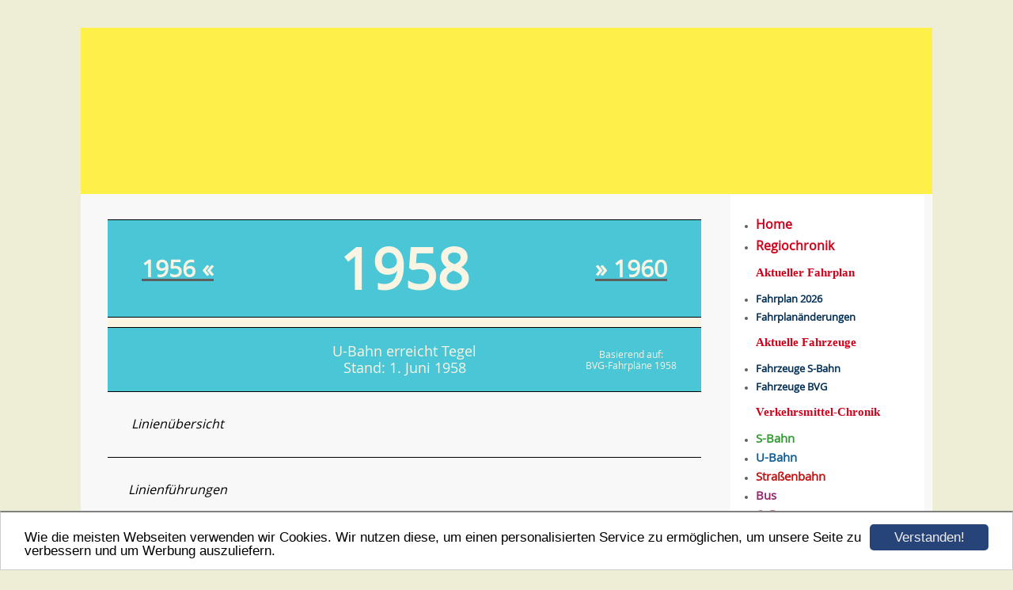

--- FILE ---
content_type: text/html; charset=UTF-8
request_url: https://www.berliner-linienchronik.de/lv-1958.html
body_size: 9727
content:
<!DOCTYPE HTML PUBLIC "-//W3C//DTD HTML 4.01 Transitional//EN" "http://www.w3.org/TR/html4/loose.dtd">
<html>
<head>
      <script>var localizationContent = [];</script><link rel="stylesheet" type="text/css" href="/assets/css/jquery-ui-1.11.4.custom.min.css" />
<link rel="stylesheet" type="text/css" href="/css/froala_style.min.css" />
<link rel="stylesheet" type="text/css" href="/assets/css/font-awesome.min.css" />
<link rel="stylesheet" type="text/css" href="/assets/css/contentLayout.css" />
<script src="/assets/js/jquery-1.10.2.min.js"></script>
<script src="/assets/js/jquery.i18n.min.js"></script>
<script src="/assets/js/setLocalizations.js"></script>
<script src="/assets/js/jquery-ui-1.11.4.min.js"></script>
<script src="/js/owner_check.js"></script>
<script src="/assets/js/main_functions.js"></script>
<script src="/assets/js/cookieconsent.latest.min.js"></script>
<script type="text/javascript">
(function($, window, document, undefined) {
            $(document).ready(function() {
                  $('body').ownerCheck({
                        'url':   'https://admin.hpage.com/',
                        'token': '[base64]'
                  });
            });
        })(jQuery, window, document);
var referrer;

referrer = encodeURI(document.referrer);
if (typeof(referrer) == 'undefined')
referrer = encodeURI(top.document.referrer);

referrer = referrer.split('&').join('[and]');

document.write('<script src="/get_statistics.php?screen_width='+screen.width+'&screen_height='+screen.height+'&referrer='+referrer+'&request_uv_id=1562826948"><\/script>');
window.cookieconsent_options = {
            learnMore: 'Weitere Informationen',
            link: '',
            message: 'Wie die meisten Webseiten verwenden wir Cookies. Wir nutzen diese, um einen personalisierten Service zu ermöglichen, um unsere Seite zu verbessern und um Werbung auszuliefern.',
            dismiss: 'Verstanden!',
            theme: '/assets/css/cookie_consent/light-bottom.custom.css'
      };
</script><meta http-equiv="content-language" content="de"><title>Berliner Linienchronik</title>
<meta http-equiv="content-type" content="text/html; charset=UTF-8">
<meta name="description" content="Die Berliner Linienchronik ist eine Chronik von 1847 bis heute f&uuml;r alle Berliner Verkehrsmittel (Regionalverkehr, S-Bahn, U-Bahn, Stra&szlig;enbahn, Bus und F&auml;hre tags und nachts). Es gibt &Uuml;bersichten zu Fahrzeugen von S-Bahn und BVG, den aktueller Regionalverkehr in Berlin, Brandenburg, Mecklenburg-Vorpommern und alles rund um die Berliner Verkehrsbetriebe.">
<meta name="robots" content="index, follow">
<link rel="stylesheet" href="/templates/media/0143/css/style.css" type="text/css">
<link rel="stylesheet" href="/main.css?p=def502007582ff5ffcb4ba267e8badba94115d4aa844361f1b751eb447223ff05d7cd08c618b6f02364805df7fbd0fc5d4907a07c1f33f7afe3b4d1fbb275f398179f4ba1b235f84b1bc49c5454b0aa6d40d114b578455477865" type="text/css">
<link rel="icon" href="https://file1.hpage.com/003497/13/bilder/logo.png" type="image/x-icon">
<link rel="shortcut icon" href="https://file1.hpage.com/003497/13/bilder/logo.png" type="image/x-icon"></head>
<body>
	<div class="wrapper">
		<div class="header">
			<div id="logo"></div>
		</div>
		<div class="page">

			<div class="content">
				<div class="cont_head"><span style="color: #f7f7f7"></span></div>
				<div class="cont" id="cont">
					<div class="cont_text">
						<p><div class="hpage_content_canvas" style="line-height:1.2;"><div class="hpage_content_layout column_start_start" data-layout="column_start_start" data-id="hpage_layout_miulnctd" ><div class="hpage_content_block fr-view" data-block="rtf" data-id="hpage_block_rvreihb" >
      <table id="hpage_table_dphzrm" style="width:750px;" valign="top" width="551" height="77" cellspacing="1" cellpadding="1" border="0" align="center">
        <tbody>
          <tr style="color:#faf4e3; background-color:#4ac6d7;">
            <td style="text-align: center; width: 175px; height: 120px;"><span style="font-family:open sans;"><strong><a href="/lv-1956.html"><span style="font-size: 30px; color:#faf4e3;">1956 «</span></a></strong></span></td>
            <td style="text-align: center; vertical-align: center; width: 400x; height: 40px;"><span style="font-family:open sans;"><strong><span style="font-size: 72px;"><span>1958</span></span></strong></span></td>
            <td style="text-align: center; width: 175px; height: 40px;"><span style="font-family:open sans;"><strong><a href="/lv-1960.html"><span style="font-size: 30px; color:#faf4e3;">» 1960</span></a></strong></span></td>
          </tr>
          <tr style="background-color:#faf4e3;">
            <td colspan="3" style="height: 10px;"></td>
          </tr>
          <tr style="color:#faf4e3; background-color:#4ac6d7;">
            <td></td>
            <td style="text-align: center; vertical-align: center; height: 40px;"><span style="font-size:18px;"><span style="font-family:open sans;"><p>U-Bahn erreicht Tegel<br>Stand: 1. Juni 1958</p></span></span></td>
            <td style="text-align: center; width: 175px; height: 40px;"><span style="font-family:open sans;"><span style="font-size: 12px;"><span>Basierend auf:<br>BVG-Fahrpläne 1958</span></span></span></td>
          </tr>
          <tr>
            <td style="text-align: center; vertical-align: center; height: 80px;">
              <p><em><span style="font-size:16px;"><span style="font-family:open sans;">Linienübersicht</span></span></em></p><em>
            </em>
            </td>
            <td colspan="2">
              <button class="dropbtn" id="btsbahn" onclick="show('sbahn')"><img alt="" src="https://file1.hpage.com/003497/13/bilder/s-bahn.png" height="50"></button>
              <button class="dropbtn" id="btubahn" onclick="show('ubahn')"><img alt="" src="https://file1.hpage.com/003497/13/bilder/u-bahn_50er.png" height="50"></button>
              <button class="dropbtn" id="bttram" onclick="show('tram')"><img alt="" src="https://file1.hpage.com/003497/13/bilder/strassenbahn_50er.png" height="50"></button>
              <button class="dropbtn" id="btbus" onclick="show('bus')"><img alt="" src="https://file1.hpage.com/003497/13/bilder/bus_50er.png" height="50"></button>
              <button class="dropbtn" id="btntram" onclick="show('ntram')"><img alt="" src="https://file1.hpage.com/003497/13/bilder/nachttram_50er.png" height="50"></button>
              <button class="dropbtn" id="btnbus" onclick="show('nbus')"><img alt="" src="https://file1.hpage.com/003497/13/bilder/nachtbus_50er.png" height="50"></button>
            </td>
          </tr>
          <tr>
            <td style="text-align: center; vertical-align: center; height: 80px;">
              <p><em><span style="font-size:16px;"><span style="font-family:open sans;">Linienführungen</span></span></em></p>
            </td>
            <td colspan="2">
              <a href="/s-bahn-1958.html"><img alt="" src="https://file1.hpage.com/003497/13/bilder/s-bahn.png" style="padding: 0px;" class="fr-fic fr-dii" height="50" align=""></a> <a href="/u-bahn-1958.html"><img alt="" src="https://file1.hpage.com/003497/13/bilder/u-bahn_50er.png" style="padding: 0px;" class="fr-fic fr-dii" height="50" align=""></a> <a href="/strassenbahn-1958.html" style="color: rgb(0, 0, 0);"><img alt="" src="https://file1.hpage.com/003497/13/bilder/strassenbahn_50er.png" style="padding: 0px;" class="fr-fic fr-dii" height="50" align=""></a> <a href="/bus-1958.html" style="color: rgb(0, 0, 0);"><img alt="" src="https://file1.hpage.com/003497/13/bilder/bus_50er.png" style="padding: 0px;" class="fr-fic fr-dii" height="50" align=""></a> <a href="/nachtverkehr-straßenbahn-1958.html" style="color: rgb(0, 0, 0);"><img alt="" src="https://file1.hpage.com/003497/13/bilder/nachttram_50er.png" style="padding: 0px;" class="fr-fic fr-dii" height="50" align=""></a> <a href="/nachtverkehr-bus-1958.html" style="color: rgb(0, 0, 0);"><img alt="" src="https://file1.hpage.com/003497/13/bilder/nachtbus_50er.png" style="padding: 0px;" class="fr-fic fr-dii" height="50" align=""></a>
            </td>
          </tr>
          <tr style="background-color:#faf4e3;">
            <td colspan="3" style="height: 5px;"></td>
          </tr>
        </tbody>
      </table>
      <table id="hpage_table_cnckwb" style="width:750px;" valign="top" height="77" cellspacing="1" cellpadding="1" border="0" align="center">
        <tbody>
          <tr>
            <td rowspan="2" style="text-align: center; vertical-align: center; width: 175px; height: 60px;">
              <p><em><span style="font-size:16px;"><span style="font-family:open sans;">Karten</span></span></em></p><em>
            </em>
            </td>
            <td style="text-align: center; border-bottom-width: 0px;" width="100">
              <span style="font-size:14px;"><span style="font-family:open sans;"><span style="color: rgb(0, 0, 0);">U-Bahn-Netz</span></span></span>
            </td>
            <td style="text-align: center; border-bottom-width: 0px;" width="100">
              <span style="font-size:14px;"><span style="font-family:open sans;"><span style="color: rgb(0, 0, 0);">Gesamt-Netz Ost-Berlin</span></span></span>
            </td>
            <td style="text-align: center; border-bottom-width: 0px;" width="100">
              <span style="font-size:14px;"><span style="font-family:open sans;"><span style="color: rgb(0, 0, 0);">Gesamt-Netz West-Berlin</span></span></span>
            </td>
            <td style="text-align: center; border-bottom-width: 0px;" width="100">
              <span style="font-size:14px;"><span style="font-family:open sans;"><span style="color: rgb(0, 0, 0);">Nacht-Netz West-Berlin</span></span></span>
            </td>
            <td style="border-bottom-width: 0px;">
            </td>
          </tr>
          <tr>
            <td style="text-align: center;"><a href="https://file1.hpage.com/003497/13/bilder/u-bahn_netz_1958.jpg"><img alt="" src="https://file1.hpage.com/003497/13/bilder/jpg.png" style="padding: 0px;" class="fr-fic fr-dii" width="40" align=""></a></td>
            <td style="text-align: center;"><a href="https://file1.hpage.com/003497/13/bilder/liniennetz_ost_1958.jpg"><img alt="" src="https://file1.hpage.com/003497/13/bilder/jpg.png" style="padding: 0px;" class="fr-fic fr-dii" width="40" align=""></a></td>
            <td style="text-align: center;"><a href="https://file1.hpage.com/003497/13/bilder/liniennetz_west_1958.jpg"><img alt="" src="https://file1.hpage.com/003497/13/bilder/jpg.png" style="padding: 0px;" class="fr-fic fr-dii" width="40" align=""></a></td>
            <td style="text-align: center;"><a href="https://file1.hpage.com/003497/13/bilder/nachtnetz_west_1958.png"><img alt="" src="https://file1.hpage.com/003497/13/bilder/jpg.png" style="padding: 0px;" class="fr-fic fr-dii" width="40" align=""></a></td>
            <td></td>
          </tr>
          <tr style="color:#faf4e3; background-color:#4ac6d7;">
            <td colspan="6" style="height: 5px;"></td>
          </tr>
        </tbody>
      </table>
      <p style="text-align: center;">&nbsp;</p>
      <div id="statisch">
        <div id="sbahn" style="display:none">
          <p><span style="font-size:16px;"><span style="font-family:lato;"><span style="color: rgb(0, 153, 51);"><strong><u>S-BAHN (DR)</u></strong></span></span></span></p>
          <p><span style="font-family:lato;"><span style="font-size: 14px;">100&nbsp;&nbsp;&nbsp;&nbsp;&nbsp;&nbsp; Vollring<br> 100a&nbsp;&nbsp;&nbsp; Westend&lt;&gt;Grünau<br> 100b&nbsp;&nbsp;&nbsp; Blankenburg&lt;&gt;Warschauer Straße<br> 100c&nbsp;&nbsp;&nbsp;&nbsp; Gartenfeld oder Halensee&lt;&gt;Warschauer Straße<br> 100d&nbsp;&nbsp;&nbsp; Jungfernheide&lt;&gt;Gartenfeld<br> 101&nbsp;&nbsp;&nbsp;&nbsp;&nbsp;&nbsp; Staaken&lt;&gt;Strausberg<br> 101a&nbsp;&nbsp;&nbsp; Strausberg&lt;&gt;Strausberg Nord<br> 102&nbsp;&nbsp;&nbsp;&nbsp;&nbsp;&nbsp; Potsdam&lt;&gt;Erkner<br> 103&nbsp;&nbsp;&nbsp;&nbsp;&nbsp;&nbsp; Falkensee&lt;&gt;Königs Wusterhausen<br> 103a&nbsp;&nbsp;&nbsp; Spandau West&lt;&gt;Spindlersfeld<br> 104&nbsp;&nbsp;&nbsp;&nbsp;&nbsp;&nbsp; Oranienburg&lt;&gt;Wannsee<br> 104a&nbsp;&nbsp;&nbsp; Zehlendorf&lt;&gt;Düppel-Kleinmachnow<br> 104b&nbsp;&nbsp;&nbsp; Wannsee&lt;&gt;Stahnsdorf<br> 105&nbsp;&nbsp;&nbsp;&nbsp;&nbsp;&nbsp; Velten&lt;&gt;Rangsdorf<br> 106&nbsp;&nbsp;&nbsp;&nbsp; &nbsp; Bernau&lt;&gt;Teltow&nbsp;</span></span></p>
        </div>
        <div id="ubahn" style="display:none">
          <p><span style="font-size:16px;"><span style="font-family:lato;"><span style="color: rgb(0, 0, 128);"><u><strong>U-BAHN (BVG-Ost/BVG-West)</strong></u></span></span></span></p>
          <p><span style="font-family:lato;"><span style="font-size: 14px;">A I&nbsp;&nbsp;&nbsp;&nbsp;&nbsp;&nbsp;&nbsp; Pankow (Vinetastraße)&lt;&gt;Zoologischer Garten (&lt;&gt;Reichskanzlerplatz)<br> A II&nbsp;&nbsp;&nbsp;&nbsp;&nbsp; Pankow (Vinetastraße)&lt;&gt;Breitenbachplatz (&lt;&gt;Krumme Lanke)<br> A III&nbsp;&nbsp;&nbsp;&nbsp; Deutsches Opernhaus&lt;&gt;Richard-Wagner-Platz<br> B I&nbsp;&nbsp;&nbsp;&nbsp;&nbsp;&nbsp;&nbsp; Warschauer Brücke&lt;&gt;Ruhleben<br> B II&nbsp;&nbsp;&nbsp;&nbsp;&nbsp; (Warschauer Brücke&lt;&gt;) Kottbusser Tor&lt;&gt;Krumme Lanke<br> B III&nbsp;&nbsp;&nbsp;&nbsp; Nollendorfplatz&lt;&gt;Innsbrucker Platz<br> C I&nbsp;&nbsp;&nbsp;&nbsp;&nbsp;&nbsp; Tegel&lt;&gt;Grenzallee<br> C II&nbsp;&nbsp;&nbsp;&nbsp;&nbsp; (Tegel&lt;&gt;) Mehringdamm&lt;&gt;Tempelhof<br> D&nbsp;&nbsp;&nbsp;&nbsp;&nbsp;&nbsp;&nbsp;&nbsp;&nbsp; Gesundbrunnen&lt;&gt;Leinestraße<br>E&nbsp;&nbsp;&nbsp;&nbsp;&nbsp;&nbsp;&nbsp;&nbsp; &nbsp; Alexanderplatz&lt;&gt;Friedrichsfelde</span></span></p>
        </div>
        <div id="tram" style="display:none">
          <p><span style="font-size:16px;"><span style="font-family:lato;"><span style="color: rgb(219, 72, 54);"><u><strong>STRAßENBAHN (BVG-Ost/BVG-West)</strong></u></span></span></span>&nbsp;</p>
          <p><span style="font-size:14px;"><span style="font-family: lato;">1 &nbsp;&nbsp;&nbsp;&nbsp;&nbsp;&nbsp;&nbsp;&nbsp;&nbsp; Am Kupfergraben&lt;&gt;Schillingbrücke/Ostbahnhof<br> 2&nbsp;&nbsp;&nbsp;&nbsp;&nbsp;&nbsp;&nbsp;&nbsp;&nbsp;&nbsp; Bernauer Str./Wolliner Str.&lt;&gt;Wiener Str./Spreewaldplatz<br> 3&nbsp;&nbsp;&nbsp;&nbsp;&nbsp;&nbsp;&nbsp;&nbsp;&nbsp;&nbsp; Neukölln, Hermannplatz&lt;&gt;Grüntaler Str.<br> &nbsp; &nbsp; &nbsp; &nbsp; &nbsp; &nbsp; &nbsp; Björnsonstr.&lt;&gt;Mühlenstr.<br> 4&nbsp;&nbsp;&nbsp;&nbsp;&nbsp;&nbsp;&nbsp;&nbsp;&nbsp;&nbsp; Oderberger Str.&lt;&gt;Mühlenstr.<br> 6&nbsp;&nbsp;&nbsp;&nbsp;&nbsp;&nbsp;&nbsp;&nbsp;&nbsp;&nbsp; Charlottenburg, Richard-Wagner-Platz&lt;&gt;Neukölln, Elsenstr.<br> 11&nbsp;&nbsp;&nbsp;&nbsp;&nbsp;&nbsp;&nbsp; Oranienburger Tor/Hannoversche Str.&lt;&gt;Köpenicker Str./Adalbertstr.<br> 13&nbsp;&nbsp;&nbsp;&nbsp;&nbsp;&nbsp;&nbsp; Oderberger Str.&lt;&gt;Klingenberg, Blockdammweg<br> 15&nbsp;&nbsp;&nbsp;&nbsp;&nbsp;&nbsp;&nbsp; Neukölln, Schulenburgpark&lt;&gt; Marienfelde, Daimlerstr.<br> 22&nbsp;&nbsp;&nbsp;&nbsp;&nbsp;&nbsp;&nbsp; Bhf. Rosenthal&lt;&gt;U-Bhf. Dimitroffstr. (&lt;&gt;Elisabethstr.)<br> 23&nbsp;&nbsp;&nbsp;&nbsp;&nbsp;&nbsp;&nbsp; Moabit, Zwinglistr.&lt;&gt;Bhf. Wollankstr.<br> 24&nbsp;&nbsp;&nbsp;&nbsp;&nbsp;&nbsp;&nbsp; Bhf. Wollankstr.&lt;&gt;Bernauer Str./Wolliner Str.<br> 25&nbsp;&nbsp;&nbsp;&nbsp;&nbsp;&nbsp;&nbsp; Bernauer Str./Wolliner Str.&lt;&gt;Schöneberg, Gotenstr.<br> 26&nbsp;&nbsp;&nbsp;&nbsp;&nbsp;&nbsp;&nbsp; Tempelhof, Industriestr.&lt;&gt;Wiener Str./Spreewaldplatz<br> 27&nbsp;&nbsp;&nbsp;&nbsp;&nbsp;&nbsp;&nbsp; Neukölln, Hermannplatz&lt;&gt;Buckow, Alt-Buckow<br> 35&nbsp;&nbsp;&nbsp;&nbsp;&nbsp;&nbsp;&nbsp; Reinickendorf, Teichstr.&lt;&gt;Siemensstadt, Nonnendammallee<br> 35E&nbsp; &nbsp;&nbsp; Reinickendorf, Teichstr.&lt;&gt;Gartenfeld<br> &nbsp; &nbsp; &nbsp; &nbsp; &nbsp; &nbsp; &nbsp; Moabit, Zwinglistr.&lt;&gt;Bhf. Spandau<br> 36&nbsp;&nbsp;&nbsp;&nbsp;&nbsp;&nbsp;&nbsp; Bhf. Wilhelmsruh&lt;&gt;Bhf. Gesundbrunnen/Rügener Str.<br> 40&nbsp;&nbsp;&nbsp;&nbsp;&nbsp;&nbsp;&nbsp; Steglitz, Birkbuschstr.&lt;&gt;Dahlem, Clayallee<br> 44&nbsp;&nbsp;&nbsp;&nbsp;&nbsp;&nbsp;&nbsp; Sandkrugbrücke/Lehrter Bahnhof&lt;&gt;Steglitz, Birkbuschstr.<br> 46&nbsp;&nbsp;&nbsp;&nbsp;&nbsp;&nbsp;&nbsp; Niederschönhausen, Schillerstr.&lt;&gt;Am Kupfergraben<br> 46E&nbsp;&nbsp;&nbsp;&nbsp; Niederschönhausen, Idastr.&lt;&gt;Oranienburger Tor/Hannoversche Str. (&lt;&gt;Am Kupfergraben)<br> 47&nbsp;&nbsp;&nbsp;&nbsp;&nbsp;&nbsp;&nbsp; Neukölln, Hermannplatz&lt;&gt;Rudow, Bahnhofstr.<br> 47P&nbsp;&nbsp;&nbsp;&nbsp; Rudow, Bahnhofstr.&lt;&gt;Stadtgrenze<br> 49&nbsp;&nbsp;&nbsp;&nbsp;&nbsp;&nbsp;&nbsp; Buchholz, Hauptstr.&lt;&gt;Hackescher Markt/Große Präsidentenstr.<br> 54&nbsp;&nbsp;&nbsp;&nbsp;&nbsp;&nbsp;&nbsp; Spandau, Johannesstift&lt;&gt;Bhf. Zoo<br> 55&nbsp;&nbsp;&nbsp;&nbsp;&nbsp;&nbsp;&nbsp; Spandau, Nauener Str.&lt;&gt;Bhf. Zoo<br> 55E&nbsp;&nbsp;&nbsp; &nbsp;Gartenfeld&lt;&gt;Bhf. Zoo<br> &nbsp; &nbsp; &nbsp; &nbsp; &nbsp; &nbsp;&nbsp;&nbsp; Gartenfeld&lt;&gt;Spandau, Markt (&lt;&gt;Spandau, Pichelsdorfer Str.)<br> 60&nbsp;&nbsp;&nbsp;&nbsp;&nbsp;&nbsp;&nbsp; Charlottenburg, Königin-Elisabeth-Str.&lt;&gt;Lindenhof, Eythstr.<br> 63&nbsp;&nbsp;&nbsp;&nbsp;&nbsp;&nbsp;&nbsp; Hohenschönhausen, Gartenstadt&lt;&gt;Hackescher Markt/Große Präsidentenstr.<br> 64&nbsp;&nbsp;&nbsp;&nbsp;&nbsp;&nbsp;&nbsp; Hohenschönhausen, Falkenberger Str.&lt;&gt;Dönhoffplatz<br> 66&nbsp;&nbsp;&nbsp;&nbsp;&nbsp;&nbsp;&nbsp; Schöneberg, Belziger Str.&lt;&gt;Schöneberg, Thorwaldsenstr.<br> 69&nbsp;&nbsp;&nbsp;&nbsp;&nbsp;&nbsp;&nbsp; Walter-Ulbricht-Stadion/Wöhlertstr.&lt;&gt;Johannisthal, Haeckelstr.<br> 69E&nbsp;&nbsp;&nbsp;&nbsp; Kniprodestr.&lt;&gt;Parkstr.<br> 70&nbsp;&nbsp;&nbsp;&nbsp;&nbsp;&nbsp;&nbsp; Hohenschönhausen, Falkenberger Str.&lt;&gt;Clara-Zetkin-Str./Neue Wilhelmstr.<br> 71&nbsp;&nbsp;&nbsp;&nbsp;&nbsp;&nbsp;&nbsp; Heinersdorf, Romain-Rolland-Str.&lt;&gt;Jüdenstr./Molkenmarkt<br> 72&nbsp;&nbsp;&nbsp;&nbsp;&nbsp;&nbsp;&nbsp; Weißensee, Pasedagplatz&lt;&gt;Spittelmarkt (&lt;&gt;Taubenstr.)<br> 73&nbsp;&nbsp;&nbsp;&nbsp;&nbsp;&nbsp;&nbsp; Potsdamer Str./Linkstr.&lt;&gt;Bhf. Lichterfelde Ost<br> 74&nbsp;&nbsp;&nbsp;&nbsp;&nbsp;&nbsp;&nbsp; Weißensee, Pasedagplatz&lt;&gt;Leipziger Platz<br> &nbsp; &nbsp; &nbsp; &nbsp; &nbsp; &nbsp; &nbsp; Potsdamer Str./Linkstr.&lt;&gt;Lichterfelde, Finckensteinallee<br> 74E&nbsp;&nbsp;&nbsp;&nbsp; Weißensee, Klement-Gottwald-Allee&lt;&gt;Spittelmarkt<br> 75&nbsp;&nbsp;&nbsp;&nbsp;&nbsp;&nbsp;&nbsp; Spandau, Hakenfelde&lt;&gt;Bhf. Zoo<br> 77&nbsp;&nbsp;&nbsp;&nbsp;&nbsp;&nbsp;&nbsp; Bhf. Zoo&lt;&gt;Lichterfelde, Goerzallee<br> 78&nbsp;&nbsp;&nbsp;&nbsp;&nbsp;&nbsp;&nbsp; Bhf. Zoo&lt;&gt;Lichterfelde-Süd, Lindenstr.<br> 82&nbsp;&nbsp;&nbsp;&nbsp;&nbsp;&nbsp;&nbsp; (Dönhoffplatz&lt;&gt;) Jüdenstr./Molkenmarkt&lt;&gt;Parkstr. (&lt;&gt;Mahlsdorf-Süd, Hubertus)<br> 83&nbsp;&nbsp;&nbsp;&nbsp;&nbsp;&nbsp;&nbsp; S-Bhf. Mahlsdorf&lt;&gt;Wendenschloß<br> 84&nbsp;&nbsp;&nbsp;&nbsp;&nbsp;&nbsp;&nbsp; Altglienicke, Am Falkenberg&lt;&gt;Friedrichshagen, Wasserwerk<br> 86&nbsp;&nbsp;&nbsp;&nbsp;&nbsp;&nbsp;&nbsp; Mahlsdorf-Süd, Hubertus&lt;&gt;Alt-Schmöckwitz<br> 87&nbsp;&nbsp;&nbsp;&nbsp;&nbsp;&nbsp;&nbsp; Wiener Brücke&lt;&gt;Rahnsdorf<br> 88&nbsp;&nbsp;&nbsp;&nbsp;&nbsp;&nbsp;&nbsp; Wiener Brücke&lt;&gt;Steglitz, Stadtpark<br> 91&nbsp;&nbsp;&nbsp;&nbsp;&nbsp;&nbsp;&nbsp; Treptow, Rathaus&lt;&gt;Johannisthal, Haeckelstr.<br> 91E&nbsp;&nbsp;&nbsp;&nbsp; S-Bhf. Schöneweide&lt;&gt;Lowa-Werk Johannisthal<br> 92&nbsp;&nbsp;&nbsp;&nbsp;&nbsp;&nbsp;&nbsp; Am Flutgraben&lt;&gt;Oberspree/Bruno-Bürgel-Weg<br> 94&nbsp;&nbsp;&nbsp;&nbsp;&nbsp;&nbsp;&nbsp; Oranienplatz/Dresdener Str.&lt;&gt;Neukölln, Schulenburgpark<br> 95&nbsp;&nbsp;&nbsp;&nbsp;&nbsp;&nbsp;&nbsp; Köpenick, Krankenhaus&lt;&gt;Sonnenallee<br> &nbsp; &nbsp; &nbsp; &nbsp; &nbsp; &nbsp; &nbsp; Sonnenallee/Schwarzer Weg&lt;&gt;Tempelhof, Attilaplatz<br> 96&nbsp;&nbsp;&nbsp;&nbsp;&nbsp;&nbsp;&nbsp; U-Bhf. Tempelhof&lt;&gt;Lichterfelde-Süd, Schwelmer Str.<br> &nbsp; &nbsp; &nbsp; &nbsp; &nbsp; &nbsp; &nbsp; Teltow, Paul-Gerhardt-Str.&lt;&gt;Machnower Schleuse<br> 98&nbsp;&nbsp;&nbsp;&nbsp;&nbsp;&nbsp;&nbsp; Mehringplatz&lt;&gt;Marienfelde, Daimlerstr./Birnhornweg<br>99&nbsp;&nbsp;&nbsp;&nbsp;&nbsp;&nbsp;&nbsp; (Lindenstr.&lt;&gt;) Mehringplatz&lt;&gt;Bhf. Lichtenrade</span></span></p>
        </div>
        <div id="bus" style="display:none">
          <p><span style="font-size:16px;"><span style="font-family:lato;"><span style="color: rgb(153, 0, 153);"><strong><u>BUS (BVG-Ost/BVG-West)</u></strong></span></span></span></p>
          <p><span style="font-size:14px;"><span style="font-family: lato;">A1&nbsp;&nbsp;&nbsp;&nbsp;&nbsp;&nbsp;&nbsp; Moabit, Waldstr.&lt;&gt;Lichterfelde-Süd, Lindenstr.<br> A2&nbsp;&nbsp;&nbsp;&nbsp;&nbsp;&nbsp;&nbsp; Ernst-Reuter-Platz&lt;&gt;Lankwitz, Trippsteinstr.<br> A3&nbsp;&nbsp;&nbsp;&nbsp;&nbsp;&nbsp;&nbsp; Zehlendorf, Rathaus&lt;&gt;Stölpchensee, Wilhelmplatz<br> A4&nbsp;&nbsp;&nbsp;&nbsp;&nbsp;&nbsp;&nbsp; Westend, Brixplatz&lt;&gt;Finowstr./Sonnenallee<br> A5&nbsp;&nbsp;&nbsp;&nbsp;&nbsp;&nbsp;&nbsp; Machandelweg/U-Bhf. Ruhleben&lt;&gt;Spandau, Waldkrankenhaus<br> A6&nbsp;&nbsp;&nbsp;&nbsp;&nbsp;&nbsp;&nbsp; Bhf. Wannsee&lt;&gt;Wannsee, Glienicker Brücke oder Pfaueninsel<br> A7&nbsp;&nbsp;&nbsp;&nbsp;&nbsp;&nbsp;&nbsp; U-Bhf. Vinetastr.&lt;&gt;Glienicke, Kirche<br> A8&nbsp;&nbsp;&nbsp;&nbsp;&nbsp;&nbsp;&nbsp; U-Bhf. Friedrichsfelde/Uhrigstr.&lt;&gt;Waldesruh, Mahlsdorfer Allee<br> A9&nbsp;&nbsp;&nbsp;&nbsp;&nbsp; &nbsp; Arnswalder Platz&lt;&gt;Scharnhorststr./Kieler Str.<br> A10&nbsp;&nbsp;&nbsp;&nbsp; Haselhorst, Kirche&lt;&gt;Zehlendorf, Andréezeile<br> A11&nbsp;&nbsp;&nbsp;&nbsp; Saargemünder Str./U-Bhf. Oskar-Helene-Heim&lt;&gt;Lankwitz, Trippsteinstr.<br> A12&nbsp;&nbsp;&nbsp;&nbsp; U-Bhf. Leopoldplatz&lt;&gt;Hainbuchenstr./Kastanienallee <em>oder&nbsp;</em>Frohnau, Invalidensiedlung<br> A12S&nbsp; U-Bhf. Leopoldplatz&lt;&gt;Bhf. Frohnau<br> A13&nbsp;&nbsp;&nbsp;&nbsp; Heiligensee, Alt-Heiligensee&lt;&gt;Spandau, Weinmeisterhornweg<br> A14&nbsp;&nbsp;&nbsp;&nbsp; Heiligensee, Alt-Heiligensee&lt;&gt;Gesundbrunnen, Rügener Str.<br> A15&nbsp;&nbsp;&nbsp;&nbsp; Bhf. Wittenau (Nordbahn)/Cyclopstr.&lt;&gt;Bhf. Frohnau<br> A16&nbsp;&nbsp;&nbsp;&nbsp; Oskarplatz&lt;&gt;Englerallee/Breitenbachplatz<br> A17&nbsp;&nbsp;&nbsp;&nbsp; Bhf. Grunewald&lt;&gt;Lichterfelde, Saaleckplatz<br> A18&nbsp;&nbsp;&nbsp;&nbsp; Saargemünder Str./U-Bhf. Oskar-Helene-Heim&lt;&gt;Kohlhasenbrück<br> A19&nbsp;&nbsp;&nbsp;&nbsp; Roseneck&lt;&gt;Tempelhof, Flughafen<br> A20&nbsp;&nbsp;&nbsp;&nbsp; Tegelort, Kurze Str.&lt;&gt;Lübars, Alt-Lübars<br> A21&nbsp;&nbsp;&nbsp;&nbsp; Wittenau, Wentowsteig&lt;&gt;Amtsgericht (&lt;&gt;Fehrbelliner Platz)<br> A22&nbsp;&nbsp;&nbsp;&nbsp; Fichtenau, Stadtgrenze&lt;&gt;Hessenwinkel, Lindenstr.<br> A23&nbsp;&nbsp;&nbsp;&nbsp; Rundverkehr Altglienicke, Kirche<br> A24&nbsp;&nbsp;&nbsp;&nbsp; Moabit, Wiebestr.&lt;&gt;Tempelhof, Flughafen<br> A25&nbsp;&nbsp;&nbsp;&nbsp; Moabit, Unionplatz&lt;&gt;Britz, Grüner Weg/Gutschmidtstr.<br> A27&nbsp;&nbsp;&nbsp;&nbsp; S-Bhf. Kaulsdorf/Planitzstr.&lt;&gt;Müggelheim<br> A28&nbsp;&nbsp;&nbsp;&nbsp; Tempelhof, Loewenhardtdamm/Boelckestr.&lt;&gt;Schlesische Str./Heckmannufer<br> A29&nbsp;&nbsp;&nbsp;&nbsp; Roseneck&lt;&gt;Anhalter Bahnhof<br> O30&nbsp;&nbsp;&nbsp;&nbsp; Ostring (O-Bus)<br> A31&nbsp;&nbsp;&nbsp;&nbsp; Bhf. Spandau&lt;&gt;Gartenstadt Staaken, Heidebergplan<br> A32&nbsp;&nbsp;&nbsp;&nbsp; Breitenbachplatz&lt;&gt;Bhf. Marienfelde (O-Bus)<br> A33&nbsp;&nbsp;&nbsp;&nbsp; Bhf. Steglitz&lt;&gt;Mariendorf, Kaiserstr./Mariendorfer Damm (O-Bus)<br> A34&nbsp;&nbsp;&nbsp;&nbsp; Spandau, Friedhof&lt;&gt;Groß-Glienicke, Gutshof (oder Kladow, Hottengrund)<br> A35&nbsp;&nbsp;&nbsp;&nbsp; Spandau, Germersheimer Platz&lt;&gt;Kladow, Hottengrund<br> AD/36 S-Bhf. Grünau&lt;&gt;Schönefeld, Dorfplatz <em>oder</em> Diepensee, Flughafen<br> O37&nbsp;&nbsp;&nbsp;&nbsp; U+S-Bhf. Lichtenberg&lt;&gt;Bürknersfelde (O-Bus)<br> A38&nbsp;&nbsp;&nbsp;&nbsp; S-Bhf. Grünau&lt;&gt;Bohnsdorf, Waldstr. (&lt;&gt;Waltersdorf)<br> A39&nbsp;&nbsp;&nbsp;&nbsp; Hohenschönhausen, Falkenberger Str.&lt;&gt;Wartenberg, Siedlung<br> O40&nbsp;&nbsp;&nbsp;&nbsp; Robert-Koch-Platz&lt;&gt;Ostbahnhof (O-Bus)<br> O41&nbsp;&nbsp;&nbsp;&nbsp; Dimitroffstr.&lt;&gt;Bürknersfelde (O-Bus)<br> A42&nbsp;&nbsp;&nbsp;&nbsp; Prenzlauer Allee/Ostseestr.&lt;&gt;Buch, Zepernicker Str.<br> A43&nbsp;&nbsp;&nbsp;&nbsp; U-Bhf. Friedrichsfelde/Uhrigstr.&lt;&gt;Pekrunstr. (&lt;&gt;Bürknersfelde)<br> A44 &nbsp;&nbsp;&nbsp; S-Bhf. Mahlsdorf&lt;&gt;Hönow, Dorfstr.<br> A44E&nbsp; S-Bhf. Mahlsdorf&lt;&gt;Mahlsdorf, Greifswalder Str.<br> A45&nbsp;&nbsp;&nbsp;&nbsp; Schwarzelfenweg&lt;&gt;Wilhelmsruh, Fontanestr.<br> A46&nbsp;&nbsp;&nbsp;&nbsp; Malchow, Dorfstr.&lt;&gt;Ahrensfelde, Kirche<br> A47&nbsp;&nbsp;&nbsp;&nbsp; S-Bhf. Baumschulenweg&lt;&gt;S-Bhf. Schöneweide<br> A48&nbsp;&nbsp;&nbsp;&nbsp; Zehlendorf, Fischerhüttenstr.&lt;&gt;Potsdamer Brücke<br> A49&nbsp;&nbsp;&nbsp;&nbsp; Rundverkehr Kaulsdorf, Bausdorfstr.<br> A50&nbsp;&nbsp;&nbsp;&nbsp; Roseneck&lt;&gt;Trautenaustr./Bundesallee<br> A51&nbsp;&nbsp;&nbsp;&nbsp; Bhf. Wannsee&lt;&gt;Krankenhaus Heckeshorn<br> A52&nbsp;&nbsp;&nbsp;&nbsp; Rudow, Kanalstr.&lt;&gt;Alt-Marienfelde/Marienfelder Allee<br> A53&nbsp;&nbsp;&nbsp;&nbsp; U-Bhf. Krumme Lanke&lt;&gt;Lichterfelde, Thuner Platz<br> A55&nbsp;&nbsp;&nbsp;&nbsp; Liebermannstr./Piesporter Str.&lt;&gt;Wilhelmsruh, Fontanestr.<br> A56&nbsp;&nbsp;&nbsp;&nbsp; Wichertstr.&lt;&gt;Weißensee, Feldtmannstr.<br> A57&nbsp;&nbsp;&nbsp;&nbsp; Kniprodestr./Ermländische Str.&lt;&gt;Robert-Koch-Platz<br> A60&nbsp;&nbsp;&nbsp;&nbsp; Wittenbergplatz&lt;&gt;Roseneck<br> A61&nbsp;&nbsp;&nbsp;&nbsp; Gartenplatz/Feldstr.&lt;&gt;Reinickendorf, Zobeltitzstr.<br> A62&nbsp;&nbsp;&nbsp;&nbsp; Bhf. Wittenau (Nordbahn)/Cyclopstr.&lt;&gt;Wittenbergplatz<br> A63&nbsp;&nbsp;&nbsp;&nbsp; Spandau, Radelandstr.&lt;&gt;Spandau, Seegefelder Weg<br> A64&nbsp;&nbsp;&nbsp;&nbsp; Kurt-Schumacher-Platz&lt;&gt;Bernauer Str./Bergstr.<br> A82P&nbsp; Markgrafendamm&lt;&gt;Kinderheim<br> AS1&nbsp;&nbsp;&nbsp;&nbsp; Bhf. Zoo/Hardenbergplatz&lt;&gt;Spandau, Bismarckplatz<br> AS2&nbsp;&nbsp;&nbsp;&nbsp; Bhf. Zoo/Hardenbergplatz&lt;&gt;Lichtenrade, Blohmstr./Wünsdorfer Str.<br> AS3&nbsp;&nbsp;&nbsp;&nbsp; Bhf. Zoo/Hardenbergplatz&lt;&gt;Zehlendorf, Rathaus<br> K&nbsp;&nbsp;&nbsp;&nbsp;&nbsp;&nbsp;&nbsp;&nbsp;&nbsp;&nbsp; Grunewald, Bismarckplatz&lt;&gt;Kongreßhalle<br> AL&nbsp;&nbsp;&nbsp;&nbsp;&nbsp;&nbsp;&nbsp; Malchow&lt;&gt;Neu-Lindenberg<br> AN &nbsp;&nbsp;&nbsp;&nbsp;&nbsp; Glienicke, Kirche&lt;&gt;S-Bhf. Hohen Neuendorf<br> AZ&nbsp;&nbsp;&nbsp;&nbsp;&nbsp;&nbsp;&nbsp; S-Bhf. Grünau&lt;&gt;Groß-Ziethen, Friedrich-Ebert-Str.<br> ∆&nbsp; &nbsp;&nbsp;&nbsp;&nbsp;&nbsp;&nbsp;&nbsp;&nbsp; S-Bhf. Buch&lt;&gt;Städtisches Klinikum Buch V<br> ∆&nbsp; &nbsp;&nbsp;&nbsp;&nbsp;&nbsp;&nbsp;&nbsp;&nbsp; U+S-Bhf. Stalinallee&lt;&gt;Tierpark Friedrichsfelde<br>∆&nbsp;&nbsp;&nbsp;&nbsp;&nbsp;&nbsp;&nbsp;&nbsp;&nbsp;&nbsp; Bhf. Zoo/Hardenbergplatz&lt;&gt;Grunewaldturm<br>∆&nbsp;&nbsp;&nbsp;&nbsp;&nbsp;&nbsp;&nbsp;&nbsp;&nbsp;&nbsp; Bhf. Zoo/Hardenbergplatz&lt;&gt;Schildhorn<br> ∆&nbsp;&nbsp;&nbsp;&nbsp;&nbsp;&nbsp;&nbsp;&nbsp;&nbsp;&nbsp; Bhf. Zoo/Hardenbergplatz&lt;&gt;Pfaueninsel<br>∆&nbsp;&nbsp;&nbsp;&nbsp;&nbsp;&nbsp;&nbsp;&nbsp;&nbsp;&nbsp; Bhf. Wannsee&lt;&gt;Pfaueninsel<br> ∆&nbsp;&nbsp;&nbsp;&nbsp;&nbsp;&nbsp;&nbsp;&nbsp;&nbsp;&nbsp; Deutsche Staatsoper&lt;&gt;Weißensee, Rennbahnstr. oder Weißensee, Antonplatz oder Pankow, Kirche<br>&nbsp;&nbsp;&nbsp;&nbsp;&nbsp;&nbsp;&nbsp;&nbsp;&nbsp;&nbsp;&nbsp;&nbsp;&nbsp;&nbsp; oder S-Bhf. Treptower Park</span></span></p>
          <p><span style="font-size:14px;"><span style="font-family: lato;">FÄHRE Wendenschloß&lt;&gt;Grünau<br>FÄHRE Wannsee&lt;&gt;Kladow</span></span></p>
        </div>
        <div id="ntram" style="display:none">
          <p><span style="font-size:16px;"><span style="font-family: lato;"><span style="color: rgb(153, 153, 153);"><strong><u>STRAßENBAHN-NACHTVERKEHR (BVG-Ost/BVG-West)</u></strong></span></span>&nbsp;</span></p>
          <p><span style="font-family: lato;"><span style="font-size: 14px;">2E&nbsp;&nbsp;&nbsp;&nbsp;&nbsp;&nbsp;&nbsp; Moabit, Wiebestr./Strbf.&lt;&gt;Sandkrugbrücke/Lehrter Bahnhof<br> 3&nbsp;&nbsp;&nbsp;&nbsp;&nbsp;&nbsp;&nbsp;&nbsp;&nbsp;&nbsp; Björnsonstr.&lt;&gt;Mühlenstr.<br> 4&nbsp;&nbsp;&nbsp;&nbsp;&nbsp;&nbsp;&nbsp;&nbsp;&nbsp;&nbsp; Oderberger Str.&lt;&gt;Mühlenstr.<br> 6E&nbsp;&nbsp;&nbsp;&nbsp;&nbsp;&nbsp;&nbsp; Neukölln, Elsenstr./Heidelberger Str.&lt;&gt;Britz, Gradestr./Strbf.<br> 15E&nbsp;&nbsp;&nbsp;&nbsp; Neukölln, Schulenburgpark&lt;&gt;Britz, Gradestr./Strbf.<br> 22&nbsp;&nbsp;&nbsp;&nbsp;&nbsp;&nbsp;&nbsp; Bhf. Rosenthal&lt;&gt;Kurt-Fischer-Platz<br> 23E&nbsp;&nbsp;&nbsp;&nbsp; Weddingplatz&lt;&gt;Bhf. Wollankstr.<br> 27E &nbsp;&nbsp;&nbsp; Oranienplatz&lt;&gt;Buckow, Alt-Buckow<br> 35E&nbsp;&nbsp;&nbsp;&nbsp; Pankower Allee/Strbf.&lt;&gt;Moabit, Wiebestr./Strbf.<br> 36E&nbsp;&nbsp;&nbsp;&nbsp; Bhf. Wilhelmsruh&lt;&gt;Bernauer Str./Wolliner Str.<br> 46&nbsp;&nbsp;&nbsp;&nbsp;&nbsp;&nbsp;&nbsp; Nordend&lt;&gt;Am Kupfergraben<br> 47E&nbsp;&nbsp;&nbsp;&nbsp; Britz, Gradestr./Strbf.&lt;&gt;&nbsp;Rudow, Bahnhofstr.<br> 49&nbsp;&nbsp;&nbsp;&nbsp;&nbsp;&nbsp;&nbsp; Buchholz, Hauptstr.&lt;&gt;Pankow, Rathaus<br> 54E&nbsp;&nbsp;&nbsp;&nbsp; Spandau, Markt&lt;&gt;Charlottenburg, Königin-Elisabeth-Str./Strbf.<br> 60E &nbsp;&nbsp;&nbsp; Schöneberg, Eisenacher Str./Hauptstr.&lt;&gt;Charlottenburg, Königin-Elisabeth-Str./Strbf.<br> 63&nbsp;&nbsp;&nbsp;&nbsp;&nbsp;&nbsp;&nbsp; Hohenschönhausen, Gartenstadt&lt;&gt;Dimitroffstr.<br> 69&nbsp;&nbsp;&nbsp;&nbsp;&nbsp;&nbsp;&nbsp; Walter-Ulbricht-Stadion/Wöhlertstr.&lt;&gt;Johannisthal, Haeckelstr.<br> 70&nbsp;&nbsp;&nbsp;&nbsp;&nbsp;&nbsp;&nbsp; Hohenschönhausen, Falkenberger Str.&lt;&gt;Weißensee, Buschallee<br> 71&nbsp;&nbsp;&nbsp;&nbsp;&nbsp;&nbsp;&nbsp; Heinersdorf, Romain-Rolland-Str.&lt;&gt;Weißensee, Prenzlauer Allee<br> 72&nbsp;&nbsp;&nbsp;&nbsp;&nbsp;&nbsp;&nbsp; Weißensee, Klement-Gottwald-Allee&lt;&gt;U-Bhf. Neanderstr.<br> 73E&nbsp;&nbsp;&nbsp;&nbsp; Hindenburgdamm/Schloßstr.&lt;&gt;Bhf. Lichterfelde Ost<br> 74&nbsp;&nbsp;&nbsp;&nbsp;&nbsp;&nbsp;&nbsp; Weißensee, Klement-Gottwald-Allee&lt;&gt;Jüdenstr./Molkenmarkt<br> 75E&nbsp;&nbsp;&nbsp;&nbsp; Hakenfelde, Spandau&lt;&gt;Spandau, Pichelsdorfer Str./Strbf.<br> 78E &nbsp;&nbsp;&nbsp; Bhf. Zoo&lt;&gt;Lichterfelde-Süd, Schwelmer Str.<br> 83&nbsp;&nbsp;&nbsp;&nbsp;&nbsp;&nbsp;&nbsp; S-Bhf. Mahlsdorf&lt;&gt;Strab.-Bf. Köpenick<br> 84&nbsp;&nbsp;&nbsp;&nbsp;&nbsp;&nbsp;&nbsp; Altglienicke, Am Falkenberg&lt;&gt;Köpenick, Lindenstr.<br> 86&nbsp;&nbsp;&nbsp;&nbsp;&nbsp;&nbsp;&nbsp; Köpenick, Lindenstr.&lt;&gt;Alt-Schmöckwitz<br> 87&nbsp;&nbsp;&nbsp;&nbsp;&nbsp;&nbsp;&nbsp; Wiener Brücke&lt;&gt;S-Bhf. Friedrichshagen( &lt;&gt;Rahnsdorf/Waldschänke)<br>99E&nbsp;&nbsp;&nbsp;&nbsp; Neukölln, Hermannplatz &lt;&gt;Bhf. Lichtenrade</span></span></p>
        </div>
        <div id="nbus" style="display:none">
          <p><span style="font-size:16px;"><span style="font-family: lato;"><span style="color: rgb(153, 153, 153);"><strong><u>BUS-NACHTVERKEHR (BVG-Ost/BVG-West)</u></strong></span></span></span>&nbsp;</p>
          <p><span style="font-size:14px;"><span style="font-family: lato;">A1E&nbsp;&nbsp;&nbsp;&nbsp;&nbsp; Zehlendorf, Winfriedstr.&lt;&gt;Lichterfelde-Süd, Lindenstr.<br> A3E&nbsp;&nbsp;&nbsp;&nbsp;&nbsp; Zehlendorf, Winfriedstr.&lt;&gt;Stölpchensee<br> A4E&nbsp;&nbsp;&nbsp;&nbsp;&nbsp; Westend, Brixplatz&lt;&gt;Neukölln, Finowstr.<br> A5E&nbsp;&nbsp;&nbsp;&nbsp;&nbsp; U-Bhf. Ruhleben&lt;&gt;Spandau, Waldkrankenhaus<br> A7&nbsp;&nbsp;&nbsp;&nbsp;&nbsp;&nbsp;&nbsp;&nbsp; Nordend&lt;&gt;Glienicke, Kirche<br> A10E&nbsp;&nbsp; Roseneck&lt;&gt;Autobus-Betriebshof Helmholtzstr.<br> A11E&nbsp;&nbsp; Zehlendorf, Winfriedstr.&lt;&gt;Lichterfelde, Saaleckplatz<br> A12E&nbsp;&nbsp; Usedomer Str./Autobus-Betriebshof&lt;&gt;Bhf. Frohnau<br> A13E&nbsp;&nbsp; Heiligensee, Alt-Heiligensee&lt;&gt;Weddingplatz<br> &nbsp; &nbsp; &nbsp; &nbsp; &nbsp; &nbsp; &nbsp;&nbsp;&nbsp; Bhf. Tegel&lt;&gt;Gartenfeld, Paulsternstr.<br> A16E&nbsp;&nbsp; Usedomer Str./Autobus-Betriebshof&lt;&gt;Autobus-Betriebshof Cicerostr.<br> A19E&nbsp;&nbsp; Cicerostr./Hochmeisterplatz&lt;&gt;Hermannplatz (&lt;&gt;Schlesisches Tor)<br> A20E&nbsp;&nbsp; Tegelort, Kurzer Str.&lt;&gt;Bhf. Tegel<br> A25E&nbsp;&nbsp; Friedrich-Wilhelm-Platz&lt;&gt;Buschkrugallee/Grüner Weg<br> A27&nbsp;&nbsp;&nbsp;&nbsp;&nbsp; S-Bhf. Kaulsdorf/Planitzstr.&lt;&gt;Müggelheim<br> O30&nbsp;&nbsp;&nbsp;&nbsp; BVG Bf. Lichtenberg&lt;&gt;Ostbahnhof/Koppenstr. (O-Bus)<br> A31E&nbsp;&nbsp; Spandau, Markt&lt;&gt;Gartenstadt Staaken<br> A32E&nbsp;&nbsp; Steglitz, Hindenburgdamm/Strbf.&lt;&gt;Lankwitz, Marienfelder Str./Lankwitzer Ring (O-Bus)<br> A33E&nbsp;&nbsp; Steglitz, Hindenburgdamm/Strbf.&lt;&gt;Mariendorf, Kaiserstr./Mariendorfer Damm (O-Bus)<br> A34E&nbsp;&nbsp; Spandau, Rathaus&lt;&gt;Alt-Gatow<br> A35E&nbsp;&nbsp; Bhf. Zoo&lt;&gt;Spandau, Rathaus<br>O37N&nbsp;Rundverkehr U+S-Bhf. Lichtenberg (O-Bus)<br>A42&nbsp;&nbsp;&nbsp;&nbsp;&nbsp; Weißensee, Antonplatz&lt;&gt;Alt-Buch<br>A44N&nbsp;&nbsp;Omnibus-Bf. Treptow/Eichenstr.&lt;&gt;Hönow, Dorfstr.<br> A46&nbsp;&nbsp;&nbsp;&nbsp;&nbsp; Malchow/Dorfstr.&lt;&gt;Ahrensfelde, Kirche<br> A48E&nbsp;&nbsp; Zehlendorf, Fischerhüttenstr.&lt;&gt;Potsdamer Str./Bülowstr.<br> A55&nbsp;&nbsp;&nbsp;&nbsp;&nbsp; Pankow, Rathaus&lt;&gt;Wilhelmsruh, Hauptstr.<br> A61E&nbsp;&nbsp; Usedomer Str./Autobus-Betriebshof&lt;&gt;Kurt-Schumacher-Platz<br> A62E&nbsp;&nbsp; Wittenau (Nordbahn)&lt;&gt;Kurt-Schumacher-Platz<br>A82N&nbsp;&nbsp;Rosenthaler Platz&lt;&gt;Omnibus-Bf. Treptow/Eichenstr.</span></span></p>
        </div>
      </div>

    </div><style></style><script>
      let old = "";
      let seite = "";

      function show(seite) {
        if (old == "") {
          document.getElementById(seite).style = "display:block;";
          old = seite;
          return;
        }
        if (old == seite) {
          return;
        }
        document.getElementById(seite).style = "display:block;";
        document.getElementById(old).style = "display:none;";
        old = seite;
      }
    </script></div><style>.hpage_content_canvas p { margin-top:1em;margin-bottom:1em; } #statisch div { padding-left:15px; } .dropbtn { background:0;border:none;padding:0; } #hpage_table_dphzrm td,#hpage_table_dphzrm th { border-width:1px;border-color:#000000;border-left-width:0;border-right-width:0; } #hpage_table_cnckwb td,#hpage_table_cnckwb th { border-width:1px;border-color:#000000;border-top:0;border-left:0;border-right:0; } </style></div>    <script>
        setTimeout("submenu('submenu_1729417')", 50);
    </script>
    </p>
					</div>
				</div>
			</div>

			<div class="navigation">
				<div class="navi_head"></div>
				<div class="navi_cont">
					<ul>
						<li class="menu"><a target="_self" href="/home.html"><span style="font-size: 12pt; color: #d0021b; font-weight: bold">Home</span></a></li><li class="menu"><a target="_self" href="/regio-chronik.html"><span style="font-size: 12pt; color: #d0021b">Regiochronik</span></a></li><li class="menu menu_heading"><span style="color: #d0021b">Aktueller Fahrplan</span></li><li class="menu"><a onclick="javascript:submenu('submenu_8443156'); return false;" href="#"><span style="font-size: 10pt; color: #002e56; font-weight: bold">Fahrplan 2026</span></a></li><li class="menu submenu_item submenu_8443156" style="display: none;"><a target="_self" href="/lv-2026.html" ><span style="font-size: 10pt; color: #002e56; font-weight: bold">LV 2026</span></a></li><li class="menu"><a target="_self" href="/fahrplanaenderungen.html"><span style="font-size: 10pt; color: #002E56; font-weight: bold">Fahrplanänderungen</span></a></li><li class="menu menu_heading"><span style="color: #d0021b">Aktuelle Fahrzeuge</span></li><li class="menu"><a target="_self" href="/fahrzeuge-s-bahn.html"><span style="font-size: 10pt; color: #002e56; font-weight: bold">Fahrzeuge S-Bahn</span></a></li><li class="menu"><a target="_self" href="/fahrzeuge-bvg.html"><span style="font-size: 10pt; color: #002e56; font-weight: bold">Fahrzeuge BVG</span></a></li><li class="menu menu_heading"><span style="color: #d0021b; font-weight: bold">Verkehrsmittel-Chronik</span></li><li class="menu"><a onclick="javascript:submenu('submenu_13546494'); return false;" href="#"><span style="font-size: 11pt; color: #339933; font-weight: bold">S-Bahn</span></a></li><li class="menu submenu_item submenu_13546494" style="display: none;"><a target="_self" href="/fuhrpark-s-bahn.html" ><span style="font-size: 10pt; color: #339933; font-weight: bold">Fahrzeuge</span></a></li><li class="menu submenu_item submenu_13546494" style="display: none;"><a target="_self" href="/werbung-s-bahn.html" ><span style="font-size: 10pt; color: #339933; font-weight: bold">Werbungen</span></a></li><li class="menu submenu_item submenu_13546494" style="display: none;"><a target="_self" href="/linienchronik-s-bahn.html" ><span style="font-size: 10pt; color: #339933; font-weight: bold">Linienchronik</span></a></li><li class="menu submenu_item submenu_13546494" style="display: none;"><a target="_self" href="/zuggruppen-chronik.html" ><span style="font-size: 10pt; color: #339933; font-weight: bold">Zuggruppenchronik</span></a></li><li class="menu"><a onclick="javascript:submenu('submenu_13546498'); return false;" href="#"><span style="font-size: 11pt; color: #115d91">U-Bahn</span></a></li><li class="menu submenu_item submenu_13546498" style="display: none;"><a target="_self" href="/fuhrpark-u-bahn.html" ><span style="font-size: 10pt; color: #115d91; font-weight: bold">Fahrzeuge</span></a></li><li class="menu submenu_item submenu_13546498" style="display: none;"><a target="_self" href="/werbung-u-bahn.html" ><span style="font-size: 10pt; color: #115d91; font-weight: bold">Werbungen</span></a></li><li class="menu submenu_item submenu_13546498" style="display: none;"><a target="_self" href="/linienchronik-u-bahn.html" ><span style="font-size: 10pt; color: #115d91; font-weight: bold">Linienchronik</span></a></li><li class="menu"><a onclick="javascript:submenu('submenu_13546499'); return false;" href="#"><span style="font-size: 11pt; color: #be1414">Straßenbahn</span></a></li><li class="menu submenu_item submenu_13546499" style="display: none;"><a target="_self" href="/fuhrpark-strassenbahn.html" ><span style="font-size: 10pt; color: #be1414; font-weight: bold">Fahrzeuge</span></a></li><li class="menu submenu_item submenu_13546499" style="display: none;"><a target="_self" href="/linienchronik-strassenbahn.html" ><span style="font-size: 10pt; color: #d0021b; font-weight: bold">Linienchronik</span></a></li><li class="menu"><a onclick="javascript:submenu('submenu_13546505'); return false;" href="#"><span style="font-size: 11pt; color: #95276e">Bus</span></a></li><li class="menu submenu_item submenu_13546505" style="display: none;"><a target="_self" href="/fuhrpark-bus-eindecker.html" ><span style="font-size: 10pt; color: #95276e; font-weight: bold">Fahrzeuge</span></a></li><li class="menu submenu_item submenu_13546505" style="display: none;"><a target="_self" href="/linienchronik-bus.html" ><span style="font-size: 10pt; color: #95276e; font-weight: bold">Linienchronik</span></a></li><li class="menu submenu_item submenu_13546505" style="display: none;"><a target="_self" href="/verbleibe-chronik.html" ><span style="font-size: 10pt; color: #95276e; font-weight: bold">Verbleibe-Chronik</span></a></li><li class="menu submenu_item submenu_13546505" style="display: none;"><a target="_self" href="/fuhrpark-subunternehmer.html" ><span style="font-size: 10pt; color: #95276e; font-weight: bold">Subunternehmer</span></a></li><li class="menu"><a target="_self" href="/fuhrpark-o-bus.html"><span style="font-size: 11pt; color: #95276e; font-weight: bold">O-Bus</span></a></li><li class="menu"><a target="_self" href="/linienchronik-faehre.html"><span style="font-size: 11pt; color: #528dba; font-weight: bold">Fähre</span></a></li><li class="menu menu_heading"><span style="color: #d0021b">Weitere Chroniken</span></li><li class="menu"><a onclick="javascript:submenu('submenu_8417157'); return false;" href="#"><span style="font-size: 10pt; color: #002e56; font-weight: bold">Werbechronik Bus</span></a></li><li class="menu submenu_item submenu_8417157" style="display: none;"><a target="_self" href="/aktuelle-werbungen.html" ><span style="font-size: 10pt; color: #002e56; font-weight: bold">Aktuelle Werbungen</span></a></li><li class="menu submenu_item submenu_8417157" style="display: none;"><a target="_self" href="/werbesuche.html" ><span style="font-size: 10pt; color: #002e56; font-weight: bold">Werbesuche</span></a></li><li class="menu submenu_item submenu_8417157" style="display: none;"><a target="_self" href="/werbung-pop-2025-bus.html" ><span style="font-size: 10pt; color: #002e56; font-weight: bold">Werbechronik</span></a></li><li class="menu"><a target="_self" href="/stationen-historie.html"><span style="font-size: 10pt; color: #002e56; font-weight: bold">Stationen-Historie</span></a></li><li class="menu menu_heading"><span style="color: #d0021b">Chroniken ab 1847</span></li><li class="menu"><a target="_self" href="/alle.html"><span style="font-size: 10pt; color: #002e56; font-weight: bold">Alle Verzeichnisse</span></a></li><li class="menu"><a onclick="javascript:submenu('submenu_6943740'); return false;" href="#"><span style="font-size: 10pt; color: #002e56; font-weight: bold">Vor dem Jahr 1900</span></a></li><li class="menu submenu_item submenu_6943740" style="display: none;"><a target="_self" href="/lv-1847.html" ><span style="font-size: 10pt; color: #002e56; font-weight: bold">LV 1847</span></a></li><li class="menu submenu_item submenu_6943740" style="display: none;"><a target="_self" href="/lv-1858.html" ><span style="font-size: 10pt; color: #002e56">LV 1858</span></a></li><li class="menu submenu_item submenu_6943740" style="display: none;"><a target="_self" href="/lv-1865.html" ><span style="font-size: 10pt; color: #002e56">LV 1865</span></a></li><li class="menu submenu_item submenu_6943740" style="display: none;"><a target="_self" href="/lv-1868.html" ><span style="font-size: 10pt; color: #002e56">LV 1868</span></a></li><li class="menu submenu_item submenu_6943740" style="display: none;"><a target="_self" href="/lv-1876.html" ><span style="font-size: 10pt; color: #002e56">LV 1876</span></a></li><li class="menu submenu_item submenu_6943740" style="display: none;"><a target="_self" href="/lv-1879.html" ><span style="font-size: 10pt; color: #002e56; font-weight: bold">LV 1879</span></a></li><li class="menu submenu_item submenu_6943740" style="display: none;"><a target="_self" href="/lv-1881.html" ><span style="font-size: 10pt; color: #002e56; font-weight: bold">LV 1881</span></a></li><li class="menu submenu_item submenu_6943740" style="display: none;"><a target="_self" href="/lv-1886.html" ><span style="font-size: 10pt; color: #002e56; font-weight: bold">LV 1886</span></a></li><li class="menu submenu_item submenu_6943740" style="display: none;"><a target="_self" href="/lv-1890.html" ><span style="font-size: 10pt; color: #002e56; font-weight: bold">LV 1890</span></a></li><li class="menu submenu_item submenu_6943740" style="display: none;"><a target="_self" href="/lv-1894.html" ><span style="font-size: 10pt; color: #002e56; font-weight: bold">LV 1894</span></a></li><li class="menu submenu_item submenu_6943740" style="display: none;"><a target="_self" href="/lv-1898.html" ><span style="font-size: 10pt; color: #002e56; font-weight: bold">LV 1898</span></a></li><li class="menu"><a onclick="javascript:submenu('submenu_1729413'); return false;" href="#"><span style="font-size: 10pt; color: #002e56; font-weight: bold">1900 - 1919</span></a></li><li class="menu submenu_item submenu_1729413" style="display: none;"><a target="_self" href="/lv-1901.html" ><span style="font-size: 10pt; color: #002e56; font-weight: bold">LV 1901</span></a></li><li class="menu submenu_item submenu_1729413" style="display: none;"><a target="_self" href="/lv-1904.html" ><span style="font-size: 10pt; color: #002e56; font-weight: bold">LV 1904</span></a></li><li class="menu submenu_item submenu_1729413" style="display: none;"><a target="_self" href="/lv-1908.html" ><span style="font-size: 10pt; color: #002e56; font-weight: bold">LV 1908</span></a></li><li class="menu submenu_item submenu_1729413" style="display: none;"><a target="_self" href="/lv-1911.html" ><span style="font-size: 10pt; color: #002e56; font-weight: bold">LV 1911</span></a></li><li class="menu submenu_item submenu_1729413" style="display: none;"><a target="_self" href="/lv-1914.html" ><span style="font-size: 10pt; color: #002e56; font-weight: bold">LV 1914</span></a></li><li class="menu submenu_item submenu_1729413" style="display: none;"><a target="_self" href="/lv-1916.html" ><span style="font-size: 10pt; color: #002e56; font-weight: bold">LV 1916</span></a></li><li class="menu submenu_item submenu_1729413" style="display: none;"><a target="_self" href="/lv-1917.html" ><span style="font-size: 10pt; color: #002e56; font-weight: bold">LV 1917</span></a></li><li class="menu submenu_item submenu_1729413" style="display: none;"><a target="_self" href="/lv-1919.html" ><span style="font-size: 10pt; color: #002e56; font-weight: bold">LV 1919</span></a></li><li class="menu"><a onclick="javascript:submenu('submenu_1729415'); return false;" href="#"><span style="font-size: 10pt; color: #002e56; font-weight: bold">1920 - 1939</span></a></li><li class="menu submenu_item submenu_1729415" style="display: none;"><a target="_self" href="/lv-1922.html" ><span style="font-size: 10pt; color: #002e56; font-weight: bold">LV 1922</span></a></li><li class="menu submenu_item submenu_1729415" style="display: none;"><a target="_self" href="/lv-1923.html" ><span style="font-size: 10pt; color: #002e56; font-weight: bold">LV 1923</span></a></li><li class="menu submenu_item submenu_1729415" style="display: none;"><a target="_self" href="/lv-1925.html" ><span style="font-size: 10pt; color: #002e56; font-weight: bold">LV 1925</span></a></li><li class="menu submenu_item submenu_1729415" style="display: none;"><a target="_self" href="/lv-1926.html" ><span style="font-size: 10pt; color: #002e56; font-weight: bold">LV 1926</span></a></li><li class="menu submenu_item submenu_1729415" style="display: none;"><a target="_self" href="/lv-1929.html" ><span style="font-size: 10pt; color: #002e56; font-weight: bold">LV 1929</span></a></li><li class="menu submenu_item submenu_1729415" style="display: none;"><a target="_self" href="/lv-1932.html" ><span style="font-size: 10pt; color: #002e56; font-weight: bold">LV 1932</span></a></li><li class="menu submenu_item submenu_1729415" style="display: none;"><a target="_self" href="/lv-1934.html" ><span style="font-size: 10pt; color: #002e56; font-weight: bold">LV 1934</span></a></li><li class="menu submenu_item submenu_1729415" style="display: none;"><a target="_self" href="/lv-1936.html" ><span style="font-size: 10pt; color: #002e56; font-weight: bold">LV 1936</span></a></li><li class="menu submenu_item submenu_1729415" style="display: none;"><a target="_self" href="/lv-1939.html" ><span style="font-size: 10pt; color: #002e56; font-weight: bold">LV 1939</span></a></li><li class="menu active"><a onclick="javascript:submenu('submenu_1729417'); return false;" href="#"><span style="font-size: 10pt; color: #002e56; font-weight: bold">1940 - 1959</span></a></li><li class="menu submenu_item submenu_1729417" style="display: none;"><a target="_self" href="/lv-1941.html" ><span style="font-size: 10pt; color: #002e56; font-weight: bold">LV 1941</span></a></li><li class="menu submenu_item submenu_1729417" style="display: none;"><a target="_self" href="/lv-1943.html" ><span style="font-size: 10pt; color: #002e56; font-weight: bold">LV 1943</span></a></li><li class="menu submenu_item submenu_1729417" style="display: none;"><a target="_self" href="/lv-1945.html" ><span style="font-size: 10pt; color: #002e56; font-weight: bold">LV 1945</span></a></li><li class="menu submenu_item submenu_1729417" style="display: none;"><a target="_self" href="/lv-1947.html" ><span style="font-size: 10pt; color: #002e56; font-weight: bold">LV 1947</span></a></li><li class="menu submenu_item submenu_1729417" style="display: none;"><a target="_self" href="/lv-1949.html" ><span style="font-size: 10pt; color: #002e56; font-weight: bold">LV 1949</span></a></li><li class="menu submenu_item submenu_1729417" style="display: none;"><a target="_self" href="/lv-1951.html" ><span style="font-size: 10pt; color: #002e56; font-weight: bold">LV 1951</span></a></li><li class="menu submenu_item submenu_1729417" style="display: none;"><a target="_self" href="/lv-1953.html" ><span style="font-size: 10pt; color: #002e56; font-weight: bold">LV 1953</span></a></li><li class="menu submenu_item submenu_1729417" style="display: none;"><a target="_self" href="/lv-1954.html" ><span style="font-size: 10pt; color: #002e56; font-weight: bold">LV 1954</span></a></li><li class="menu submenu_item submenu_1729417" style="display: none;"><a target="_self" href="/lv-1956.html" ><span style="font-size: 10pt; color: #002e56; font-weight: bold">LV 1956</span></a></li><li class="menu submenu_item submenu_1729417 active" style="display: none;"><a target="_self" href="/lv-1958.html" ><span style="font-size: 10pt; color: #002e56; font-weight: bold">LV 1958</span></a></li><li class="menu"><a onclick="javascript:submenu('submenu_1729419'); return false;" href="#"><span style="font-size: 10pt; color: #002e56; font-weight: bold">1960er-Jahre</span></a></li><li class="menu submenu_item submenu_1729419" style="display: none;"><a target="_self" href="/lv-1960.html" ><span style="font-size: 10pt; color: #002e56; font-weight: bold">LV 1960</span></a></li><li class="menu submenu_item submenu_1729419" style="display: none;"><a target="_self" href="/lv-1961.html" ><span style="font-size: 10pt; color: #002e56; font-weight: bold">LV 1961</span></a></li><li class="menu submenu_item submenu_1729419" style="display: none;"><a target="_self" href="/lv-1964.html" ><span style="font-size: 10pt; color: #002e56; font-weight: bold">LV 1964</span></a></li><li class="menu submenu_item submenu_1729419" style="display: none;"><a target="_self" href="/lv-1966.html" ><span style="font-size: 10pt; color: #002e56; font-weight: bold">LV 1966</span></a></li><li class="menu submenu_item submenu_1729419" style="display: none;"><a target="_self" href="/lv-1967.html" ><span style="font-size: 10pt; color: #002e56; font-weight: bold">LV 1967</span></a></li><li class="menu submenu_item submenu_1729419" style="display: none;"><a target="_self" href="/lv-1969.html" ><span style="font-size: 10pt; color: #002e56; font-weight: bold">LV 1969</span></a></li><li class="menu"><a onclick="javascript:submenu('submenu_1729420'); return false;" href="#"><span style="font-size: 10pt; color: #002e56; font-weight: bold">1970er-Jahre</span></a></li><li class="menu submenu_item submenu_1729420" style="display: none;"><a target="_self" href="/lv-1970.html" ><span style="font-size: 10pt; color: #002e56; font-weight: bold">LV 1970</span></a></li><li class="menu submenu_item submenu_1729420" style="display: none;"><a target="_self" href="/lv-1971.html" ><span style="font-size: 10pt; color: #002e56; font-weight: bold">LV 1971</span></a></li><li class="menu submenu_item submenu_1729420" style="display: none;"><a target="_self" href="/lv-1972.html" ><span style="font-size: 10pt; color: #002e56; font-weight: bold">LV 1972</span></a></li><li class="menu submenu_item submenu_1729420" style="display: none;"><a target="_self" href="/lv-1973.html" ><span style="font-size: 10pt; color: #002e56; font-weight: bold">LV 1973</span></a></li><li class="menu submenu_item submenu_1729420" style="display: none;"><a target="_self" href="/lv-1974.html" ><span style="font-size: 10pt; color: #002e56; font-weight: bold">LV 1974</span></a></li><li class="menu submenu_item submenu_1729420" style="display: none;"><a target="_self" href="/lv-1975.html" ><span style="font-size: 10pt; color: #002e56; font-weight: bold">LV 1975</span></a></li><li class="menu submenu_item submenu_1729420" style="display: none;"><a target="_self" href="/lv-1976.html" ><span style="font-size: 10pt; color: #002e56; font-weight: bold">LV 1976</span></a></li><li class="menu submenu_item submenu_1729420" style="display: none;"><a target="_self" href="/lv-1977.html" ><span style="font-size: 10pt; color: #002e56; font-weight: bold">LV 1977</span></a></li><li class="menu submenu_item submenu_1729420" style="display: none;"><a target="_self" href="/lv-1978.html" ><span style="font-size: 10pt; color: #002e56; font-weight: bold">LV 1978</span></a></li><li class="menu submenu_item submenu_1729420" style="display: none;"><a target="_self" href="/lv-1979.html" ><span style="font-size: 10pt; color: #002e56; font-weight: bold">LV 1979</span></a></li><li class="menu"><a onclick="javascript:submenu('submenu_1729421'); return false;" href="#"><span style="font-size: 10pt; color: #002e56; font-weight: bold">1980er-Jahre</span></a></li><li class="menu submenu_item submenu_1729421" style="display: none;"><a target="_self" href="/lv-1980.html" ><span style="font-size: 10pt; color: #002e56">LV 1980</span></a></li><li class="menu submenu_item submenu_1729421" style="display: none;"><a target="_self" href="/lv-1981.html" ><span style="font-size: 10pt; color: #002e56">LV 1981</span></a></li><li class="menu submenu_item submenu_1729421" style="display: none;"><a target="_self" href="/lv-1982.html" ><span style="font-size: 10pt; color: #002e56">LV 1982</span></a></li><li class="menu submenu_item submenu_1729421" style="display: none;"><a target="_self" href="/lv-1983.html" ><span style="font-size: 10pt; color: #002e56">LV 1983</span></a></li><li class="menu submenu_item submenu_1729421" style="display: none;"><a target="_self" href="/lv-1984.html" ><span style="font-size: 10pt; color: #002e56">LV 1984</span></a></li><li class="menu submenu_item submenu_1729421" style="display: none;"><a target="_self" href="/lv-1985.html" ><span style="font-size: 10pt; color: #002e56">LV 1985</span></a></li><li class="menu submenu_item submenu_1729421" style="display: none;"><a target="_self" href="/lv-1986.html" ><span style="font-size: 10pt; color: #002e56">LV 1986</span></a></li><li class="menu submenu_item submenu_1729421" style="display: none;"><a target="_self" href="/lv-1987.html" ><span style="font-size: 10pt; color: #002e56">LV 1987</span></a></li><li class="menu submenu_item submenu_1729421" style="display: none;"><a target="_self" href="/lv-1988.html" ><span style="font-size: 10pt; color: #002e56">LV 1988</span></a></li><li class="menu submenu_item submenu_1729421" style="display: none;"><a target="_self" href="/lv-1989.html" ><span style="font-size: 10pt; color: #002e56">LV 1989</span></a></li><li class="menu"><a onclick="javascript:submenu('submenu_1729422'); return false;" href="#"><span style="font-size: 10pt; color: #002e56; font-weight: bold">1990er-Jahre</span></a></li><li class="menu submenu_item submenu_1729422" style="display: none;"><a target="_self" href="/lv-1990.html" ><span style="font-size: 10pt; color: #002e56">LV 1990</span></a></li><li class="menu submenu_item submenu_1729422" style="display: none;"><a target="_self" href="/lv-1990-1991.html" ><span style="font-size: 10pt; color: #002e56">LV 1990/1991</span></a></li><li class="menu submenu_item submenu_1729422" style="display: none;"><a target="_self" href="/lv-1991.html" ><span style="font-size: 10pt; color: #002e56">LV 1991</span></a></li><li class="menu submenu_item submenu_1729422" style="display: none;"><a target="_self" href="/lv-1992.html" ><span style="font-size: 10pt; color: #002e56">LV 1992</span></a></li><li class="menu submenu_item submenu_1729422" style="display: none;"><a target="_self" href="/lv-1993.html" ><span style="font-size: 10pt; color: #002e56">LV 1993</span></a></li><li class="menu submenu_item submenu_1729422" style="display: none;"><a target="_self" href="/lv-1994.html" ><span style="font-size: 10pt; color: #002e56">LV 1994</span></a></li><li class="menu submenu_item submenu_1729422" style="display: none;"><a target="_self" href="/lv-1994-1995.html" ><span style="font-size: 10pt; color: #002e56">LV 1994/1995</span></a></li><li class="menu submenu_item submenu_1729422" style="display: none;"><a target="_self" href="/lv-1995.html" ><span style="font-size: 10pt; color: #002e56">LV 1995</span></a></li><li class="menu submenu_item submenu_1729422" style="display: none;"><a target="_self" href="/lv-1996.html" ><span style="font-size: 10pt; color: #002e56">LV 1996</span></a></li><li class="menu submenu_item submenu_1729422" style="display: none;"><a target="_self" href="/lv-1997.html" ><span style="font-size: 10pt; color: #002e56">LV 1997</span></a></li><li class="menu submenu_item submenu_1729422" style="display: none;"><a target="_self" href="/lv-1998.html" ><span style="font-size: 10pt; color: #002e56">LV 1998</span></a></li><li class="menu submenu_item submenu_1729422" style="display: none;"><a target="_self" href="/lv-1999.html" ><span style="font-size: 10pt; color: #002e56">LV 1999</span></a></li><li class="menu"><a onclick="javascript:submenu('submenu_1729423'); return false;" href="#"><span style="font-size: 10pt; color: #002e56; font-weight: bold">2000er-Jahre</span></a></li><li class="menu submenu_item submenu_1729423" style="display: none;"><a target="_self" href="/lv-2000.html" ><span style="font-size: 10pt; color: #002e56">LV 2000</span></a></li><li class="menu submenu_item submenu_1729423" style="display: none;"><a target="_self" href="/lv-2001.html" ><span style="font-size: 10pt; color: #002e56">LV 2001</span></a></li><li class="menu submenu_item submenu_1729423" style="display: none;"><a target="_self" href="/lv-2002.html" ><span style="font-size: 10pt; color: #002e56">LV 2002</span></a></li><li class="menu submenu_item submenu_1729423" style="display: none;"><a target="_self" href="/lv-2003.html" ><span style="font-size: 10pt; color: #002e56">LV 2003</span></a></li><li class="menu submenu_item submenu_1729423" style="display: none;"><a target="_self" href="/lv-2004.html" ><span style="font-size: 10pt; color: #002e56">LV 2004</span></a></li><li class="menu submenu_item submenu_1729423" style="display: none;"><a target="_self" href="/lv-2005.html" ><span style="font-size: 10pt; color: #002e56">LV 2005</span></a></li><li class="menu submenu_item submenu_1729423" style="display: none;"><a target="_self" href="/lv-2005-2006.html" ><span style="font-size: 10pt; color: #002e56">LV 2005/2006</span></a></li><li class="menu submenu_item submenu_1729423" style="display: none;"><a target="_self" href="/lv-2006.html" ><span style="font-size: 10pt; color: #002e56">LV 2006</span></a></li><li class="menu submenu_item submenu_1729423" style="display: none;"><a target="_self" href="/lv-2007.html" ><span style="font-size: 10pt; color: #002e56">LV 2007</span></a></li><li class="menu submenu_item submenu_1729423" style="display: none;"><a target="_self" href="/lv-2008.html" ><span style="font-size: 10pt; color: #002e56">LV 2008</span></a></li><li class="menu submenu_item submenu_1729423" style="display: none;"><a target="_self" href="/lv-2009.html" ><span style="font-size: 10pt; color: #002e56">LV 2009</span></a></li><li class="menu"><a onclick="javascript:submenu('submenu_1729424'); return false;" href="#"><span style="font-size: 10pt; color: #002e56; font-weight: bold">2010er-Jahre</span></a></li><li class="menu submenu_item submenu_1729424" style="display: none;"><a target="_self" href="/lv-2010.html" ><span style="font-size: 10pt; color: #002e56">LV 2010</span></a></li><li class="menu submenu_item submenu_1729424" style="display: none;"><a target="_self" href="/lv-2011.html" ><span style="font-size: 10pt; color: #002e56">LV 2011</span></a></li><li class="menu submenu_item submenu_1729424" style="display: none;"><a target="_self" href="/lv-2012.html" ><span style="font-size: 10pt; color: #002e56">LV 2012</span></a></li><li class="menu submenu_item submenu_1729424" style="display: none;"><a target="_self" href="/lv-2013.html" ><span style="font-size: 10pt; color: #002e56; font-weight: bold">LV 2013</span></a></li><li class="menu submenu_item submenu_1729424" style="display: none;"><a target="_self" href="/lv-2014.html" ><span style="font-size: 10pt; color: #002e56; font-weight: bold">LV 2014</span></a></li><li class="menu submenu_item submenu_1729424" style="display: none;"><a target="_self" href="/lv-2015.html" ><span style="font-size: 10pt; color: #002e56; font-weight: bold">LV 2015</span></a></li><li class="menu submenu_item submenu_1729424" style="display: none;"><a target="_self" href="/lv-2016.html" ><span style="font-size: 10pt; color: #002e56; font-weight: bold">LV 2016</span></a></li><li class="menu submenu_item submenu_1729424" style="display: none;"><a target="_self" href="/lv-2017.html" ><span style="font-size: 10pt; color: #002e56; font-weight: bold">LV 2017</span></a></li><li class="menu submenu_item submenu_1729424" style="display: none;"><a target="_self" href="/lv-2018.html" ><span style="font-size: 10pt; color: #002e56; font-weight: bold">LV 2018</span></a></li><li class="menu submenu_item submenu_1729424" style="display: none;"><a target="_self" href="/lv-2019.html" ><span style="font-size: 10pt; color: #002e56">LV 2019</span></a></li><li class="menu"><a onclick="javascript:submenu('submenu_8135365'); return false;" href="#"><span style="font-size: 10pt; color: #002e56; font-weight: bold">2020er-Jahre</span></a></li><li class="menu submenu_item submenu_8135365" style="display: none;"><a target="_self" href="/lv-2020.html" ><span style="font-size: 10pt; color: #002e56">LV 2020</span></a></li><li class="menu submenu_item submenu_8135365" style="display: none;"><a target="_self" href="/lv-2021.html" ><span style="font-size: 10pt; color: #002e56; font-weight: bold">LV 2021</span></a></li><li class="menu submenu_item submenu_8135365" style="display: none;"><a target="_self" href="/lv-2022.html" ><span style="font-size: 10pt; color: #002e56; font-weight: bold">LV 2022</span></a></li><li class="menu submenu_item submenu_8135365" style="display: none;"><a target="_self" href="/lv-2023.html" ><span style="font-size: 10pt; color: #002e56; font-weight: bold">LV 2023</span></a></li><li class="menu submenu_item submenu_8135365" style="display: none;"><a target="_self" href="/lv-2024.html" ><span style="font-size: 10pt; color: #002e56; font-weight: bold">LV 2024</span></a></li><li class="menu submenu_item submenu_8135365" style="display: none;"><a target="_self" href="/lv-2025.html" ><span style="font-size: 10pt; color: #002e56; font-weight: bold">LV 2025</span></a></li><li class="menu menu_separator"><hr/></li><li class="menu"><a target="_self" href="/updates.html"><span style="font-size: 10pt; color: #002e56">Updates</span></a></li><li class="menu"><a target="_self" href="/impressum.html"><span style="font-size: 10pt; color: #002e56">Impressum/Newsletter</span></a></li><li class="menu menu_separator"><hr/></li>					</ul>
				</div>
			</div>

			<div class="clearfix"></div>
		</div>
		<div class="footer"></div>
	</div>
</body>
</html>
